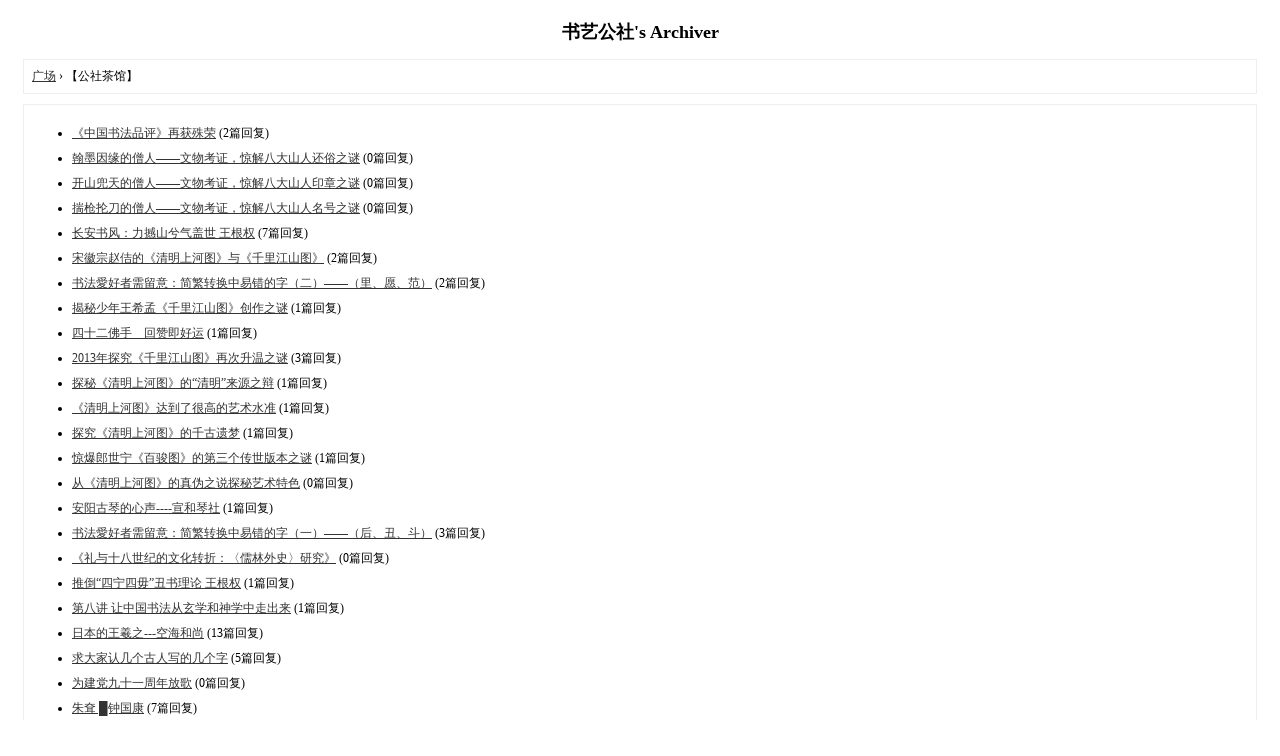

--- FILE ---
content_type: text/html; charset=gbk
request_url: https://www.shufa.org/bbs/archiver/fid-306.html?page=6
body_size: 1965
content:
<!DOCTYPE html PUBLIC "-//W3C//DTD XHTML 1.0 Transitional//EN" "http://www.w3.org/TR/xhtml1/DTD/xhtml1-transitional.dtd">
<html xmlns="http://www.w3.org/1999/xhtml">
<head>
<base href="https://www.shufa.org/bbs/archiver/" />
<title>【公社茶馆】 - 第6页 - 书艺公社 -  Powered by Discuz! Archiver</title>

<meta name="keywords" content="【公社茶馆】" />
<meta name="description" content="为往圣继绝学，为万世开太平！ ,书艺公社" />
<meta name="generator" content="Discuz! X3.4" />
<meta name="author" content="Discuz! Team and Comsenz UI Team" />
<meta name="copyright" content="2001-2021, Tencent Cloud." />
<style type="text/css">
	body {font-family: Verdana;FONT-SIZE: 12px;MARGIN: 0;color: #000000;background: #ffffff;}
	img {border:0;}
	li {margin-top: 8px;}
	.page {padding: 4px; border-top: 1px #EEEEEE solid}
	.author {background-color:#EEEEFF; padding: 6px; border-top: 1px #ddddee solid}
	#nav, #content, #end {padding: 8px; border: 1px solid #EEEEEE; clear: both; width: 95%; margin: auto; margin-top: 10px;}
	#header, #footer { margin-top: 20px; }
	#loginform {text-align: center;}
</style>
</head>
<body vlink="#333333" link="#333333">
<center id="header">
<h2>书艺公社's Archiver </h2>
</center><div id="nav">
	<a href="./">广场</a> &rsaquo; 【公社茶馆】</div>

<div id="content">
		<ul type="1" start="1">
								<li><a href="tid-203530.html">《中国书法品评》再获殊荣</a> (2篇回复)
											<li><a href="tid-315453.html">翰墨因缘的僧人——文物考证，惊解八大山人还俗之谜</a> (0篇回复)
											<li><a href="tid-315452.html">开山兜天的僧人——文物考证，惊解八大山人印章之谜</a> (0篇回复)
											<li><a href="tid-315451.html">揣枪抡刀的僧人——文物考证，惊解八大山人名号之谜</a> (0篇回复)
											<li><a href="tid-202092.html">长安书风：力撼山兮气盖世    王根权</a> (7篇回复)
											<li><a href="tid-311281.html">宋徽宗赵佶的《清明上河图》与《千里江山图》</a> (2篇回复)
											<li><a href="tid-154437.html">书法愛好者需留意：简繁转换中易错的字（二）——（里、愿、范）</a> (2篇回复)
											<li><a href="tid-311280.html">揭秘少年王希孟《千里江山图》创作之谜</a> (1篇回复)
											<li><a href="tid-308466.html">四十二佛手　回赞即好运</a> (1篇回复)
											<li><a href="tid-311445.html">2013年探究《千里江山图》再次升温之谜</a> (3篇回复)
											<li><a href="tid-311318.html">探秘《清明上河图》的“清明”来源之辩</a> (1篇回复)
											<li><a href="tid-311131.html">《清明上河图》达到了很高的艺术水准</a> (1篇回复)
											<li><a href="tid-311319.html">探究《清明上河图》的千古遗梦</a> (1篇回复)
											<li><a href="tid-311509.html">惊爆郎世宁《百骏图》的第三个传世版本之谜</a> (1篇回复)
											<li><a href="tid-311317.html">从《清明上河图》的真伪之说探秘艺术特色</a> (0篇回复)
											<li><a href="tid-308808.html">安阳古琴的心声----宣和琴社</a> (1篇回复)
											<li><a href="tid-154379.html">书法愛好者需留意：简繁转换中易错的字（一）——（后、丑、斗）</a> (3篇回复)
											<li><a href="tid-307505.html">《礼与十八世纪的文化转折：〈儒林外史〉研究》</a> (0篇回复)
											<li><a href="tid-202091.html">推倒“四宁四毋”丑书理论    王根权</a> (1篇回复)
											<li><a href="tid-204082.html">第八讲  让中国书法从玄学和神学中走出来</a> (1篇回复)
											<li><a href="tid-130542.html">日本的王羲之---空海和尚</a> (13篇回复)
											<li><a href="tid-210181.html">求大家认几个古人写的几个字</a> (5篇回复)
											<li><a href="tid-245069.html">为建党九十一周年放歌</a> (0篇回复)
											<li><a href="tid-134879.html">朱耷     █钟国康</a> (7篇回复)
											<li><a href="tid-201175.html">藏有所值  体现藏品真正的价值   广交藏友</a> (7篇回复)
											<li><a href="tid-205025.html">2012’中国?宝丰马街书会宝丰襄城书画作品联展开展</a> (0篇回复)
											<li><a href="tid-205013.html">国画家张宽武来宝丰书画院视察并创作</a> (0篇回复)
											<li><a href="tid-205009.html">著名画家陈钰铭、寇衡等来宝丰书画院指导工作</a> (0篇回复)
											<li><a href="tid-205008.html">《红色间谍》作者于天命等一行莅临宝丰书画院</a> (0篇回复)
											<li><a href="tid-204253.html">征下联</a> (0篇回复)
						</ul>
	<div class="page">
		页: 
<a href="fid-306.html?page=1">1</a> 
<a href="fid-306.html?page=2">2</a> 
<a href="fid-306.html?page=3">3</a> 
<a href="fid-306.html?page=4">4</a> 
<a href="fid-306.html?page=5">5</a> 
<strong>[6]</strong> 
<a href="fid-306.html?page=7">7</a> 
<a href="fid-306.html?page=8">8</a> 
<a href="fid-306.html?page=9">9</a> 
<a href="fid-306.html?page=10">10</a> 
<a href="fid-306.html?page=11">11</a> 
<a href="fid-306.html?page=12">12</a> 
<a href="fid-306.html?page=13">13</a> 
<a href="fid-306.html?page=14">14</a> 
<a href="fid-306.html?page=15">15</a> 
	</div>
</div>

<div id="end">
	查看完整版本:
	<a href="../forum-306-6.html" target="_blank"><strong>【公社茶馆】</strong></a>
</div>
<br />
<center>
		<div id="footer">
		Powered by <strong><a target="_blank" href="http://www.discuz.net">Discuz! X3.4 Archiver</a></strong> &nbsp; Copyright &copy 2001-2021, Tencent Cloud.
		<br />
		<br />
	</div>
</center>
</body>
</html>
